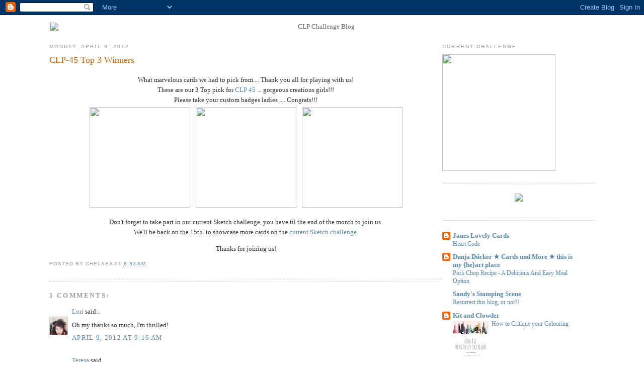

--- FILE ---
content_type: text/html; charset=UTF-8
request_url: https://clpchallenge.blogspot.com/2012/04/clp-45-top-3-winners.html?showComment=1334001199018
body_size: 16463
content:
<!DOCTYPE html>
<html dir='ltr' xmlns='http://www.w3.org/1999/xhtml' xmlns:b='http://www.google.com/2005/gml/b' xmlns:data='http://www.google.com/2005/gml/data' xmlns:expr='http://www.google.com/2005/gml/expr'>
<head>
<link href='https://www.blogger.com/static/v1/widgets/2944754296-widget_css_bundle.css' rel='stylesheet' type='text/css'/>
<meta content='text/html; charset=UTF-8' http-equiv='Content-Type'/>
<meta content='blogger' name='generator'/>
<link href='https://clpchallenge.blogspot.com/favicon.ico' rel='icon' type='image/x-icon'/>
<link href='http://clpchallenge.blogspot.com/2012/04/clp-45-top-3-winners.html' rel='canonical'/>
<link rel="alternate" type="application/atom+xml" title="CLP Challenge Blog - Atom" href="https://clpchallenge.blogspot.com/feeds/posts/default" />
<link rel="alternate" type="application/rss+xml" title="CLP Challenge Blog - RSS" href="https://clpchallenge.blogspot.com/feeds/posts/default?alt=rss" />
<link rel="service.post" type="application/atom+xml" title="CLP Challenge Blog - Atom" href="https://www.blogger.com/feeds/1491420938017680541/posts/default" />

<link rel="alternate" type="application/atom+xml" title="CLP Challenge Blog - Atom" href="https://clpchallenge.blogspot.com/feeds/1518028291284547278/comments/default" />
<!--Can't find substitution for tag [blog.ieCssRetrofitLinks]-->
<link href='https://blogger.googleusercontent.com/img/b/R29vZ2xl/AVvXsEgJRvYrJbbcACd0tp1j-IbQfStpHyQTk2yubAmT_0tTkXvFtsiHJPi_8mtcthnY-fp_LFmMd9xw-cZJxM9EkOmEeKNJfnOJHazSFwRUKU__FOyjz9_RlEzUmSewkxqSfEHtLP-6lluOVg8/s200/top3-12marb.jpg' rel='image_src'/>
<meta content='http://clpchallenge.blogspot.com/2012/04/clp-45-top-3-winners.html' property='og:url'/>
<meta content='CLP-45 Top 3 Winners' property='og:title'/>
<meta content='     What marvelous cards we had to pick from ... Thank you all for playing with us!     These are our 3 Top pick for CLP 45  ... gorgeous c...' property='og:description'/>
<meta content='https://blogger.googleusercontent.com/img/b/R29vZ2xl/AVvXsEgJRvYrJbbcACd0tp1j-IbQfStpHyQTk2yubAmT_0tTkXvFtsiHJPi_8mtcthnY-fp_LFmMd9xw-cZJxM9EkOmEeKNJfnOJHazSFwRUKU__FOyjz9_RlEzUmSewkxqSfEHtLP-6lluOVg8/w1200-h630-p-k-no-nu/top3-12marb.jpg' property='og:image'/>
<title>CLP Challenge Blog: CLP-45 Top 3 Winners</title>
<style id='page-skin-1' type='text/css'><!--
/*
-----------------------------------------------
Blogger Template Style
Name:     Minima Stretch
Date:     26 Feb 2004
----------------------------------------------- */
/* Variable definitions
====================
<Variable name="bgcolor" description="Page Background Color"
type="color" default="#fff">
<Variable name="textcolor" description="Text Color"
type="color" default="#333">
<Variable name="linkcolor" description="Link Color"
type="color" default="#58a">
<Variable name="pagetitlecolor" description="Blog Title Color"
type="color" default="#666">
<Variable name="descriptioncolor" description="Blog Description Color"
type="color" default="#999">
<Variable name="titlecolor" description="Post Title Color"
type="color" default="#c60">
<Variable name="bordercolor" description="Border Color"
type="color" default="#ccc">
<Variable name="sidebarcolor" description="Sidebar Title Color"
type="color" default="#999">
<Variable name="sidebartextcolor" description="Sidebar Text Color"
type="color" default="#666">
<Variable name="visitedlinkcolor" description="Visited Link Color"
type="color" default="#999">
<Variable name="bodyfont" description="Text Font"
type="font" default="normal normal 100% Georgia, Serif">
<Variable name="headerfont" description="Sidebar Title Font"
type="font"
default="normal normal 78% 'Trebuchet MS',Trebuchet,Arial,Verdana,Sans-serif">
<Variable name="pagetitlefont" description="Blog Title Font"
type="font"
default="normal normal 200% Georgia, Serif">
<Variable name="descriptionfont" description="Blog Description Font"
type="font"
default="normal normal 78% 'Trebuchet MS', Trebuchet, Arial, Verdana, Sans-serif">
<Variable name="postfooterfont" description="Post Footer Font"
type="font"
default="normal normal 78% 'Trebuchet MS', Trebuchet, Arial, Verdana, Sans-serif">
<Variable name="startSide" description="Start side in blog language"
type="automatic" default="left">
<Variable name="endSide" description="End side in blog language"
type="automatic" default="right">
*/
/* begin custom css */
.centerlist {width:50%; margin:0 auto; text-align:left}
.autosize {width: 100%; height: auto;}
.clpgallery {
list-style: none;
width: 850px;
margin: 0 auto;
padding: 0;
}
.clpgallery li {
margin-top: 40px;
float: left;
position: relative;
}
.clpgallery img {
padding: 10px;
border: solid 10px #F3E9DF;
}
.clpgallery .tag {
position: absolute;
top: -40px;
left: 215px;
border: none;
}
.clpgallery a {
text-decoration: none;
}
.dtframe {position:relative; width:580px; margin:0 auto; border:none;}
.dtframe .dtimage {position:absolute;left:35px;top:60px; border:none; width:500px; height:500px;}
.dtframe img {border:none;}
.gallery{
position: relative;
width:730px;
}
.gallery .previewarea{
width:400px;
height:400px;
position:absolute;
top:5px;
left:5px;
padding: 2px;
border: 2px solid black;
}
.gallery .previewareablank{
width:408px;
height:408px;
position:absolute;
top:5px;
left:5px;
border:none;
}
.gallery .desc{
width:100%;
position:absolute;
top:413px;
left:5px;
}
.thumbnail img{
float: right;
margin: 5px 5px 0px 0px;
padding: 2px;
border: 2px solid black;
width: 90px;
height: 90px;
}
.thumbnail .blk{
float:right;
width: 90px;
height: 90px;
position:absolute;
border:none;
}
.thumbnail:hover{
background-color: transparent;
}
.thumbnail:hover img{
border: 2px solid blue;
}
.thumbnail span{
width:408px;
height:430px;
position: absolute;
top:5px;
left:5px;
background-color: lightyellow;
visibility: hidden;
color: black;
text-decoration: none;
}
.thumbnail span img{
width: 400px;
height: 400px;
padding: 2px;
border: 2px solid blue;
margin: 0;
}
.thumbnail:hover span{
visibility: visible;
z-index: 50;
}
.gallery ul {
list-style:none;
}
.gallery li {
float:left;
display:inline;
position:relative;
padding:10px;
}
.gallery li img {
width:200px;
height:250px;
padding:2px;
border:5px ridge black;
}
.gallery .highlight {
display:none;
}
.gallery a:hover .highlight {
display:block;
position:absolute;
top:10px;
left:10px;
z-index:50;
}
.blank {
position:absolute;
top:0;
left:0;
width:100%;
border:none;
}
.thumbnail2 {
float:left;
text-align:center;
padding:10px;
}
.thumbnail2 img {
width:150px;
height:150px;
padding:2px;
border:1px solid;
}
div.image img {
padding:2px;
border:1px solid #cccccc;
}
.gallery3{margin: 0px auto;position: relative;width: 672px;height: 672px;border: none;}
.previewarea3{width:550px;height:550px;left: 8px;position:absolute;}
.previewareablank3{width:660px;height:660px;position:absolute;left: 8px;border: none;}
.thumbnail3 img{float: right;width: 100px;height: 100px;margin: 0px 0px 8px 8px;border: none;}
.thumbnail3 .blk{float:right;width: 100px;height: 100px;position: absolute;border: none;}
.thumbnail3 span{width:550px;height:550px;position: absolute;top: 0px;left: 12px;visibility: hidden;}
.thumbnail3 span img{width: 550px;height: 550px;margin: 0px;}
.thumbnail3:hover span{visibility: visible;z-index: 50;}
/* end custom css */
/* Use this with templates/template-twocol.html */
body {
background:#ffffff;
margin:0;
color:#333333;
font:x-small Georgia Serif;
font-size/* */:/**/small;
font-size: /**/small;
text-align: center;
}
a:link {
color:#5588aa;
text-decoration:none;
}
a:visited {
color:#999999;
text-decoration:none;
}
a:hover {
color:#cc6600;
text-decoration:underline;
}
a img {
border-width:0;
}
/* Header
-----------------------------------------------
*/
#header-wrapper {
margin:0 2% 10px;
/*  border:1px solid #cccccc; */
}
#header {
margin: 5px;
/*  border: 1px solid #cccccc; */
text-align: center;
color:#666666;
}
#header-inner {
background-position: center;
margin-left: auto;
margin-right: auto;
}
#header h1 {
margin:5px 5px 0;
padding:15px 20px .25em;
line-height:1.2em;
text-transform:uppercase;
letter-spacing:.2em;
font: normal normal 200% Georgia, Serif;
}
#header a {
color:#666666;
text-decoration:none;
}
#header a:hover {
color:#666666;
}
#header .description {
margin:0 5px 5px;
padding:0 20px 15px;
text-transform:uppercase;
letter-spacing:.2em;
line-height: 1.4em;
font: normal normal 78% 'Trebuchet MS', Trebuchet, Arial, Verdana, Sans-serif;
color: #999999;
}
#header img {
margin-left: auto;
margin-right: auto;
width: 90%;
height: auto;
}
/* Outer-Wrapper
----------------------------------------------- */
#outer-wrapper {
margin:0;
padding:10px;
text-align:left;
font: normal normal 100% Georgia, Serif;
}
#main-wrapper {
margin-left: 7%;
width: 62%;
float: left;
display: inline;       /* fix for doubling margin in IE */
word-wrap: break-word; /* fix for long text breaking sidebar float in IE */
overflow: hidden;      /* fix for long non-text content breaking IE sidebar float */
}
#sidebar-wrapper {
margin-right: 7%;
width: 24%;
float: right;
display: inline;       /* fix for doubling margin in IE */
word-wrap: break-word; /* fix for long text breaking sidebar float in IE */
overflow: hidden;      /* fix for long non-text content breaking IE sidebar float */
}
/* Headings
----------------------------------------------- */
h2 {
margin:1.5em 0 .75em;
font:normal normal 78% 'Trebuchet MS',Trebuchet,Arial,Verdana,Sans-serif;
line-height: 1.4em;
text-transform:uppercase;
letter-spacing:.2em;
color:#999999;
}
/* Posts
-----------------------------------------------
*/
h2.date-header {
margin:1.5em 0 .5em;
}
.post {
margin:.5em 0 1.5em;
border-bottom:1px dotted #cccccc;
padding-bottom:1.5em;
}
.post h3 {
margin:.25em 0 0;
padding:0 0 4px;
font-size:140%;
font-weight:normal;
line-height:1.4em;
color:#cc6600;
}
.post h3 a, .post h3 a:visited, .post h3 strong {
display:block;
text-decoration:none;
color:#cc6600;
font-weight:normal;
}
.post h3 strong, .post h3 a:hover {
color:#333333;
}
.post-body {
margin:0 0 .75em;
line-height:1.6em;
}
.post-body blockquote {
line-height:1.3em;
}
.post-footer {
margin: .75em 0;
color:#999999;
text-transform:uppercase;
letter-spacing:.1em;
font: normal normal 78% 'Trebuchet MS', Trebuchet, Arial, Verdana, Sans-serif;
line-height: 1.4em;
}
.comment-link {
margin-left:.6em;
}
.post img, table.tr-caption-container {
padding:4px;
/*  border:1px solid #cccccc; */
}
.tr-caption-container img {
border: none;
padding: 0;
}
.post blockquote {
margin:1em 20px;
}
.post blockquote p {
margin:.75em 0;
}
/* Comments
----------------------------------------------- */
#comments h4 {
margin:1em 0;
font-weight: bold;
line-height: 1.4em;
text-transform:uppercase;
letter-spacing:.2em;
color: #999999;
}
#comments-block {
margin:1em 0 1.5em;
line-height:1.6em;
}
#comments-block .comment-author {
margin:.5em 0;
}
#comments-block .comment-body {
margin:.25em 0 0;
}
#comments-block .comment-footer {
margin:-.25em 0 2em;
line-height: 1.4em;
text-transform:uppercase;
letter-spacing:.1em;
}
#comments-block .comment-body p {
margin:0 0 .75em;
}
.deleted-comment {
font-style:italic;
color:gray;
}
.feed-links {
clear: both;
line-height: 2.5em;
}
#blog-pager-newer-link {
float: left;
}
#blog-pager-older-link {
float: right;
}
#blog-pager {
text-align: center;
}
/* Sidebar Content
----------------------------------------------- */
.sidebar {
color: #666666;
line-height: 1.5em;
}
.sidebar ul {
list-style:none;
margin:0 0 0;
padding:0 0 0;
}
.sidebar li {
margin:0;
padding-top:0;
padding-right:0;
padding-bottom:.25em;
padding-left:15px;
text-indent:-15px;
line-height:1.5em;
}
.sidebar .widget, .main .widget {
border-bottom:1px dotted #cccccc;
margin:0 0 1.5em;
padding:0 0 1.5em;
}
.main .Blog {
border-bottom-width: 0;
}
/* Profile
----------------------------------------------- */
.profile-img {
float: left;
margin-top: 0;
margin-right: 5px;
margin-bottom: 5px;
margin-left: 0;
padding: 4px;
border: 1px solid #cccccc;
}
.profile-data {
margin:0;
text-transform:uppercase;
letter-spacing:.1em;
font: normal normal 78% 'Trebuchet MS', Trebuchet, Arial, Verdana, Sans-serif;
color: #999999;
font-weight: bold;
line-height: 1.6em;
}
.profile-datablock {
margin:.5em 0 .5em;
}
.profile-textblock {
margin: 0.5em 0;
line-height: 1.6em;
}
.profile-link {
font: normal normal 78% 'Trebuchet MS', Trebuchet, Arial, Verdana, Sans-serif;
text-transform: uppercase;
letter-spacing: .1em;
}
/* Footer
----------------------------------------------- */
#footer {
width:660px;
clear:both;
margin:0 auto;
padding-top:15px;
line-height: 1.6em;
text-transform:uppercase;
letter-spacing:.1em;
text-align: center;
}

--></style>
<link href='http://gurleegirl.com/images/CLP/favicon.ico' rel='shortcut icon'/>
<link href="//gurleegirl.com/images/CLP/favicon.ico" rel="icon">
<script src="//gurleegirl.com/js/jquery-1.4.2.min.js" type="text/javascript"></script>
<script type='text/javascript'>
    $(document).ready(function() {

      $("img[src*=comcast]").each(function() {
        oldsrc = $(this).attr("src");
        oldstr = "home.comcast.net/~crafty.pieces";
        newstr = "gurleegirl.com/images";
        newsrc = oldsrc.replace(oldstr, newstr);
        $(this).attr("src", newsrc);
        });

      $("ul:not([class])").addClass("centerlist");

      });
  </script>
<link href='https://www.blogger.com/dyn-css/authorization.css?targetBlogID=1491420938017680541&amp;zx=a44c8ecd-db79-4726-950e-d25c24f6a3c9' media='none' onload='if(media!=&#39;all&#39;)media=&#39;all&#39;' rel='stylesheet'/><noscript><link href='https://www.blogger.com/dyn-css/authorization.css?targetBlogID=1491420938017680541&amp;zx=a44c8ecd-db79-4726-950e-d25c24f6a3c9' rel='stylesheet'/></noscript>
<meta name='google-adsense-platform-account' content='ca-host-pub-1556223355139109'/>
<meta name='google-adsense-platform-domain' content='blogspot.com'/>

</head>
<body>
<div class='navbar section' id='navbar'><div class='widget Navbar' data-version='1' id='Navbar1'><script type="text/javascript">
    function setAttributeOnload(object, attribute, val) {
      if(window.addEventListener) {
        window.addEventListener('load',
          function(){ object[attribute] = val; }, false);
      } else {
        window.attachEvent('onload', function(){ object[attribute] = val; });
      }
    }
  </script>
<div id="navbar-iframe-container"></div>
<script type="text/javascript" src="https://apis.google.com/js/platform.js"></script>
<script type="text/javascript">
      gapi.load("gapi.iframes:gapi.iframes.style.bubble", function() {
        if (gapi.iframes && gapi.iframes.getContext) {
          gapi.iframes.getContext().openChild({
              url: 'https://www.blogger.com/navbar/1491420938017680541?po\x3d1518028291284547278\x26origin\x3dhttps://clpchallenge.blogspot.com',
              where: document.getElementById("navbar-iframe-container"),
              id: "navbar-iframe"
          });
        }
      });
    </script><script type="text/javascript">
(function() {
var script = document.createElement('script');
script.type = 'text/javascript';
script.src = '//pagead2.googlesyndication.com/pagead/js/google_top_exp.js';
var head = document.getElementsByTagName('head')[0];
if (head) {
head.appendChild(script);
}})();
</script>
</div></div>
<img alt="" src="https://lh3.googleusercontent.com/blogger_img_proxy/AEn0k_sanV9WXaEuNgGGYr124n3vHyq3lZyOgHueqYl7SQ_XdmNzXmQj84wSdY5G6xS7Z-zFuFx74AbbF35nv2NcueyRSaugWzugbORlwg=s0-d" style="width: 100%; height: 100%; position: fixed; top: 0; left: 0; z-index: -50;">
<img alt="" src="https://lh3.googleusercontent.com/blogger_img_proxy/AEn0k_u1qKGnNl9oswYXnDoJTQ48DQdWOZy5XCpmYxhwQ8ulK1DIYkoqoX0X7Gd0one7YxEXIHC91Q4g-j2nOmtxQhITY5u5Xu13QCdfQw=s0-d" style="width: 100%; position: absolute; left: 0; top: 0; z-index: -1;">
<div id='outer-wrapper'><div id='wrap2'>
<!-- skip links for text browsers -->
<span id='skiplinks' style='display:none;'>
<a href='#main'>skip to main </a> |
      <a href='#sidebar'>skip to sidebar</a>
</span>
<div id='header-wrapper'>
<div class='header section' id='header'><div class='widget Header' data-version='1' id='Header1'>
<div id='header-inner'>
<a href='https://clpchallenge.blogspot.com/' style='display: block'>
<img alt="CLP Challenge Blog" height="492px; " id="Header1_headerimg" src="https://lh3.googleusercontent.com/blogger_img_proxy/AEn0k_tWrV-wGhkdtA5-tlTbkWn4_RUp5fLL4B9RwudF789iM_y8TB-d0SFWACywyGTn4eUClcsffCwcjgKoFx4hpq07hgbzztBySP1hULQ=s0-d" style="display: block" width="1497px; ">
</a>
</div>
</div></div>
</div>
<div id='content-wrapper'>
<div id='crosscol-wrapper' style='text-align:center'>
<div class='crosscol no-items section' id='crosscol'></div>
</div>
<div id='main-wrapper'>
<div class='main section' id='main'><div class='widget Blog' data-version='1' id='Blog1'>
<div class='blog-posts hfeed'>

          <div class="date-outer">
        
<h2 class='date-header'><span>Monday, April 9, 2012</span></h2>

          <div class="date-posts">
        
<div class='post-outer'>
<div class='post hentry uncustomized-post-template' itemprop='blogPost' itemscope='itemscope' itemtype='http://schema.org/BlogPosting'>
<meta content='https://blogger.googleusercontent.com/img/b/R29vZ2xl/AVvXsEgJRvYrJbbcACd0tp1j-IbQfStpHyQTk2yubAmT_0tTkXvFtsiHJPi_8mtcthnY-fp_LFmMd9xw-cZJxM9EkOmEeKNJfnOJHazSFwRUKU__FOyjz9_RlEzUmSewkxqSfEHtLP-6lluOVg8/s200/top3-12marb.jpg' itemprop='image_url'/>
<meta content='1491420938017680541' itemprop='blogId'/>
<meta content='1518028291284547278' itemprop='postId'/>
<a name='1518028291284547278'></a>
<h3 class='post-title entry-title' itemprop='name'>
CLP-45 Top 3 Winners
</h3>
<div class='post-header'>
<div class='post-header-line-1'></div>
</div>
<div class='post-body entry-content' id='post-body-1518028291284547278' itemprop='description articleBody'>
<a href="https://blogger.googleusercontent.com/img/b/R29vZ2xl/AVvXsEgJRvYrJbbcACd0tp1j-IbQfStpHyQTk2yubAmT_0tTkXvFtsiHJPi_8mtcthnY-fp_LFmMd9xw-cZJxM9EkOmEeKNJfnOJHazSFwRUKU__FOyjz9_RlEzUmSewkxqSfEHtLP-6lluOVg8/s1600/top3-12marb.jpg"><img alt="" border="0" id="BLOGGER_PHOTO_ID_5729378219756921746" src="https://blogger.googleusercontent.com/img/b/R29vZ2xl/AVvXsEgJRvYrJbbcACd0tp1j-IbQfStpHyQTk2yubAmT_0tTkXvFtsiHJPi_8mtcthnY-fp_LFmMd9xw-cZJxM9EkOmEeKNJfnOJHazSFwRUKU__FOyjz9_RlEzUmSewkxqSfEHtLP-6lluOVg8/s200/top3-12marb.jpg" style="display:none; margin:0px auto 10px; text-align:center;cursor:pointer; cursor:hand;width: 200px; height: 200px;" /></a>
<div align="center"> 
 <p> What marvelous cards we had to pick from ... Thank you all for playing with us!<br />
   These are our 3 Top pick for <a href="http://clpchallenge.blogspot.com/2012/03/clp-45-sketch-challenge.html">CLP 45</a> ... gorgeous creations girls!!!<br />
   Please take your custom badges ladies .... Congrats!!!
   <br />
    <a href="http://justsoducky.blogspot.ca/2012/03/easter-tilda.html" target="_blank"><img height="200" src="https://lh3.googleusercontent.com/blogger_img_proxy/AEn0k_tlg1mLrRNcrPVcCyo7k4H9VYf9TNMMZBTzp4-HuFcVYsXFkw9IpcT9booab7xAqBvpPTxvoYUq9RSqiX8Q8r4cKoXucYoEiLr9SvlyaJjef82uWzz0sC1qhaI=s0-d" width="200"></a>
    
    <a href="http://www.bettandshobbykrok.blogspot.com/2012/03/dt-stamptacular-sunday-challenge-3-bs.html" target="_blank"><img height="200" src="https://lh3.googleusercontent.com/blogger_img_proxy/AEn0k_tbt_dxvf45Ra1_nYVBk58D1q19IfeujYXEnuzIkGUkMlqDgDq0l5kUCvCG2I6zq5UPSpHN6un1EkRYEd2SjQ04Rcc2aDsI9WFgY5G7ygs1UQZgxQ5I3-231OM=s0-d" width="200"></a>

    <a href="http://craftingalldayscards.blogspot.co.uk/2012/03/and-another-challenge-card.html" target="_blank"><img height="200" src="https://lh3.googleusercontent.com/blogger_img_proxy/AEn0k_v8yVg9rpf8jBOqi1D2_TTjWG-p9yn4s-1wPm6YdnTbzUFudUlApVYUC997h_HnN1qOylrX7FWiHGYpfF8P7i2lUlik48dHEFhxXDaJymVTh2Rkr9daQRJE1oU=s0-d" width="200"> </a><br />
  </p>
  <p>    Don't forget to take part in our current Sketch challenge, you have til the end of the month to join us.<br />
    We'll be back on the 15th. to showcase more cards on the <a href="http://clpchallenge.blogspot.com/2012/04/clp-46-sponsored-by-cards-and-more.html">current Sketch challenge</a>. <br />
  </p>
  <p> Thanks for joining us!</p></div>
<div style='clear: both;'></div>
</div>
<div class='post-footer'>
<div class='post-footer-line post-footer-line-1'>
<span class='post-author vcard'>
Posted by
<span class='fn' itemprop='author' itemscope='itemscope' itemtype='http://schema.org/Person'>
<span itemprop='name'>Chelsea</span>
</span>
</span>
<span class='post-timestamp'>
at
<meta content='http://clpchallenge.blogspot.com/2012/04/clp-45-top-3-winners.html' itemprop='url'/>
<a class='timestamp-link' href='https://clpchallenge.blogspot.com/2012/04/clp-45-top-3-winners.html' rel='bookmark' title='permanent link'><abbr class='published' itemprop='datePublished' title='2012-04-09T08:33:00-04:00'>8:33&#8239;AM</abbr></a>
</span>
<span class='post-comment-link'>
</span>
<span class='post-icons'>
<span class='item-control blog-admin pid-1634744902'>
<a href='https://www.blogger.com/post-edit.g?blogID=1491420938017680541&postID=1518028291284547278&from=pencil' title='Edit Post'>
<img alt='' class='icon-action' height='18' src='https://resources.blogblog.com/img/icon18_edit_allbkg.gif' width='18'/>
</a>
</span>
</span>
<div class='post-share-buttons goog-inline-block'>
</div>
</div>
<div class='post-footer-line post-footer-line-2'>
<span class='post-labels'>
</span>
</div>
<div class='post-footer-line post-footer-line-3'>
<span class='post-location'>
</span>
</div>
</div>
</div>
<div class='comments' id='comments'>
<a name='comments'></a>
<h4>5 comments:</h4>
<div id='Blog1_comments-block-wrapper'>
<dl class='avatar-comment-indent' id='comments-block'>
<dt class='comment-author ' id='c7817604459606883124'>
<a name='c7817604459606883124'></a>
<div class="avatar-image-container vcard"><span dir="ltr"><a href="https://www.blogger.com/profile/16642553533064210418" target="" rel="nofollow" onclick="" class="avatar-hovercard" id="av-7817604459606883124-16642553533064210418"><img src="https://resources.blogblog.com/img/blank.gif" width="35" height="35" class="delayLoad" style="display: none;" longdesc="//blogger.googleusercontent.com/img/b/R29vZ2xl/AVvXsEj4lBx4cgOGwIbiwNe2WTWzOvKJ-VS2q2QYaZ3OKX8ifGTnw5gVJ2BhFHTKwXJe4ncdNQk8Gpzz3YNFC-AM5VeqoJBI7bEHLx4LqwEeKFDyg4mQ7N2XXSfgZTewVUw6OIo/s45-c/DSC_2572-2.jpg" alt="" title="Lori">

<noscript><img src="//blogger.googleusercontent.com/img/b/R29vZ2xl/AVvXsEj4lBx4cgOGwIbiwNe2WTWzOvKJ-VS2q2QYaZ3OKX8ifGTnw5gVJ2BhFHTKwXJe4ncdNQk8Gpzz3YNFC-AM5VeqoJBI7bEHLx4LqwEeKFDyg4mQ7N2XXSfgZTewVUw6OIo/s45-c/DSC_2572-2.jpg" width="35" height="35" class="photo" alt=""></noscript></a></span></div>
<a href='https://www.blogger.com/profile/16642553533064210418' rel='nofollow'>Lori</a>
said...
</dt>
<dd class='comment-body' id='Blog1_cmt-7817604459606883124'>
<p>
Oh my thanks so much, I&#39;m thrilled!
</p>
</dd>
<dd class='comment-footer'>
<span class='comment-timestamp'>
<a href='https://clpchallenge.blogspot.com/2012/04/clp-45-top-3-winners.html?showComment=1333977383112#c7817604459606883124' title='comment permalink'>
April 9, 2012 at 9:16&#8239;AM
</a>
<span class='item-control blog-admin pid-1077211564'>
<a class='comment-delete' href='https://www.blogger.com/comment/delete/1491420938017680541/7817604459606883124' title='Delete Comment'>
<img src='https://resources.blogblog.com/img/icon_delete13.gif'/>
</a>
</span>
</span>
</dd>
<dt class='comment-author ' id='c8528147535334553130'>
<a name='c8528147535334553130'></a>
<div class="avatar-image-container vcard"><span dir="ltr"><a href="https://www.blogger.com/profile/02449214427163857776" target="" rel="nofollow" onclick="" class="avatar-hovercard" id="av-8528147535334553130-02449214427163857776"><img src="https://resources.blogblog.com/img/blank.gif" width="35" height="35" class="delayLoad" style="display: none;" longdesc="//blogger.googleusercontent.com/img/b/R29vZ2xl/AVvXsEi8FLjkyit7v8iDVkpXkMMGuhWCeZOZxyz-Cv8s_vtwnotBEr6tkfcZfU16UgquVdYeSHBMTyQYwb66CXGfuqAHUyQ7vzBy2eudtXP5N3MRzGbeQZG4vKvzJYZyl9JEMA/s45-c/IMG_0531+%28640x540%29.jpg" alt="" title="Teresa">

<noscript><img src="//blogger.googleusercontent.com/img/b/R29vZ2xl/AVvXsEi8FLjkyit7v8iDVkpXkMMGuhWCeZOZxyz-Cv8s_vtwnotBEr6tkfcZfU16UgquVdYeSHBMTyQYwb66CXGfuqAHUyQ7vzBy2eudtXP5N3MRzGbeQZG4vKvzJYZyl9JEMA/s45-c/IMG_0531+%28640x540%29.jpg" width="35" height="35" class="photo" alt=""></noscript></a></span></div>
<a href='https://www.blogger.com/profile/02449214427163857776' rel='nofollow'>Teresa</a>
said...
</dt>
<dd class='comment-body' id='Blog1_cmt-8528147535334553130'>
<p>
Oh wow! Thank you so much, I&#39;m proud to be in the top 3 on CLP WooHoo! <br />Teresa xx
</p>
</dd>
<dd class='comment-footer'>
<span class='comment-timestamp'>
<a href='https://clpchallenge.blogspot.com/2012/04/clp-45-top-3-winners.html?showComment=1333979561407#c8528147535334553130' title='comment permalink'>
April 9, 2012 at 9:52&#8239;AM
</a>
<span class='item-control blog-admin pid-1964091599'>
<a class='comment-delete' href='https://www.blogger.com/comment/delete/1491420938017680541/8528147535334553130' title='Delete Comment'>
<img src='https://resources.blogblog.com/img/icon_delete13.gif'/>
</a>
</span>
</span>
</dd>
<dt class='comment-author ' id='c8351826691452245211'>
<a name='c8351826691452245211'></a>
<div class="avatar-image-container vcard"><span dir="ltr"><a href="https://www.blogger.com/profile/09489981161961618072" target="" rel="nofollow" onclick="" class="avatar-hovercard" id="av-8351826691452245211-09489981161961618072"><img src="https://resources.blogblog.com/img/blank.gif" width="35" height="35" class="delayLoad" style="display: none;" longdesc="//blogger.googleusercontent.com/img/b/R29vZ2xl/AVvXsEjJk0f-2vsjWp-jlSGs3pTgVfUkpPhaUFMh7XlrjxcwSZ6e4ORNJtfSEk11w-qY_jZNr0DUUYIr9ZNhtKfWei7JAO0DJ4OVvs7_vFzYYzTS0Z82RODNyK9RtbatEh20lg/s45-c/CHIBI+COR.jpg" alt="" title="Cor*">

<noscript><img src="//blogger.googleusercontent.com/img/b/R29vZ2xl/AVvXsEjJk0f-2vsjWp-jlSGs3pTgVfUkpPhaUFMh7XlrjxcwSZ6e4ORNJtfSEk11w-qY_jZNr0DUUYIr9ZNhtKfWei7JAO0DJ4OVvs7_vFzYYzTS0Z82RODNyK9RtbatEh20lg/s45-c/CHIBI+COR.jpg" width="35" height="35" class="photo" alt=""></noscript></a></span></div>
<a href='https://www.blogger.com/profile/09489981161961618072' rel='nofollow'>Cor*</a>
said...
</dt>
<dd class='comment-body' id='Blog1_cmt-8351826691452245211'>
<p>
Wonderful choices! My goodness the DT has a hard decision when it comes to these things! Congrats ladies!
</p>
</dd>
<dd class='comment-footer'>
<span class='comment-timestamp'>
<a href='https://clpchallenge.blogspot.com/2012/04/clp-45-top-3-winners.html?showComment=1333989276545#c8351826691452245211' title='comment permalink'>
April 9, 2012 at 12:34&#8239;PM
</a>
<span class='item-control blog-admin pid-1922437501'>
<a class='comment-delete' href='https://www.blogger.com/comment/delete/1491420938017680541/8351826691452245211' title='Delete Comment'>
<img src='https://resources.blogblog.com/img/icon_delete13.gif'/>
</a>
</span>
</span>
</dd>
<dt class='comment-author ' id='c3676043271735003149'>
<a name='c3676043271735003149'></a>
<div class="avatar-image-container vcard"><span dir="ltr"><a href="https://www.blogger.com/profile/15356386125027814041" target="" rel="nofollow" onclick="" class="avatar-hovercard" id="av-3676043271735003149-15356386125027814041"><img src="https://resources.blogblog.com/img/blank.gif" width="35" height="35" class="delayLoad" style="display: none;" longdesc="//blogger.googleusercontent.com/img/b/R29vZ2xl/AVvXsEi0hXXFk2OFtt-C4rNwRSNOnCHfcptlqSzGsSx3Ehh5ZlIHChMYIFGP-k8XxJ5Oz-JNsspTgyc9cELTfp5IJWUWNS_DOv0SAcM0Z_sEfRY1L9nMFFYn8xxLT81u7CT9D4Y/s45-c/meg.jpg" alt="" title="Bettina L.">

<noscript><img src="//blogger.googleusercontent.com/img/b/R29vZ2xl/AVvXsEi0hXXFk2OFtt-C4rNwRSNOnCHfcptlqSzGsSx3Ehh5ZlIHChMYIFGP-k8XxJ5Oz-JNsspTgyc9cELTfp5IJWUWNS_DOv0SAcM0Z_sEfRY1L9nMFFYn8xxLT81u7CT9D4Y/s45-c/meg.jpg" width="35" height="35" class="photo" alt=""></noscript></a></span></div>
<a href='https://www.blogger.com/profile/15356386125027814041' rel='nofollow'>Bettina L.</a>
said...
</dt>
<dd class='comment-body' id='Blog1_cmt-3676043271735003149'>
<p>
Oh wow!! Am I in the top 3??? Oh gosh I am thrilled about this:))) Congrats to the other two ladies as well;)
</p>
</dd>
<dd class='comment-footer'>
<span class='comment-timestamp'>
<a href='https://clpchallenge.blogspot.com/2012/04/clp-45-top-3-winners.html?showComment=1334001199018#c3676043271735003149' title='comment permalink'>
April 9, 2012 at 3:53&#8239;PM
</a>
<span class='item-control blog-admin pid-1467028321'>
<a class='comment-delete' href='https://www.blogger.com/comment/delete/1491420938017680541/3676043271735003149' title='Delete Comment'>
<img src='https://resources.blogblog.com/img/icon_delete13.gif'/>
</a>
</span>
</span>
</dd>
<dt class='comment-author ' id='c6520922395522372293'>
<a name='c6520922395522372293'></a>
<div class="avatar-image-container avatar-stock"><span dir="ltr"><img src="//resources.blogblog.com/img/blank.gif" width="35" height="35" alt="" title="Anonymous">

</span></div>
Anonymous
said...
</dt>
<dd class='comment-body' id='Blog1_cmt-6520922395522372293'>
<p>
AWESOME cards WELL deserved!! xx
</p>
</dd>
<dd class='comment-footer'>
<span class='comment-timestamp'>
<a href='https://clpchallenge.blogspot.com/2012/04/clp-45-top-3-winners.html?showComment=1334180882583#c6520922395522372293' title='comment permalink'>
April 11, 2012 at 5:48&#8239;PM
</a>
<span class='item-control blog-admin pid-1572076959'>
<a class='comment-delete' href='https://www.blogger.com/comment/delete/1491420938017680541/6520922395522372293' title='Delete Comment'>
<img src='https://resources.blogblog.com/img/icon_delete13.gif'/>
</a>
</span>
</span>
</dd>
</dl>
</div>
<p class='comment-footer'>
<a href='https://www.blogger.com/comment/fullpage/post/1491420938017680541/1518028291284547278' onclick='javascript:window.open(this.href, "bloggerPopup", "toolbar=0,location=0,statusbar=1,menubar=0,scrollbars=yes,width=640,height=500"); return false;'>Post a Comment</a>
</p>
</div>
</div>

        </div></div>
      
</div>
<div class='blog-pager' id='blog-pager'>
<span id='blog-pager-newer-link'>
<a class='blog-pager-newer-link' href='https://clpchallenge.blogspot.com/2012/04/clp-46-midway-reminder.html' id='Blog1_blog-pager-newer-link' title='Newer Post'>Newer Post</a>
</span>
<span id='blog-pager-older-link'>
<a class='blog-pager-older-link' href='https://clpchallenge.blogspot.com/2012/04/clp-46-sponsored-by-cards-and-more.html' id='Blog1_blog-pager-older-link' title='Older Post'>Older Post</a>
</span>
<a class='home-link' href='https://clpchallenge.blogspot.com/'>Home</a>
</div>
<div class='clear'></div>
<div class='post-feeds'>
<div class='feed-links'>
Subscribe to:
<a class='feed-link' href='https://clpchallenge.blogspot.com/feeds/1518028291284547278/comments/default' target='_blank' type='application/atom+xml'>Post Comments (Atom)</a>
</div>
</div>
</div></div>
</div>
<div id='sidebar-wrapper'>
<div class='sidebar section' id='sidebar'><div class='widget HTML' data-version='1' id='HTML5'>
<h2 class='title'>Current Challenge</h2>
<div class='widget-content'>
<a href="http://clpchallenge.blogspot.com/2013/11/clp-64-our-last-sketch-challenge.html"><img height="232" src="https://lh3.googleusercontent.com/blogger_img_proxy/AEn0k_ssi3fKtgP9Y7GW2unbVFR4n2gK_IgqQdjSJ-f5BZSFD_dEPu2_U-qn1RW2Prx54y73oKhWK58Hx-vjr3n4jWdk1brgRc0mmBT-xGbBbaX8aaZ7ty2g=s0-d" width="225"></a>
</div>
<div class='clear'></div>
</div><div class='widget HTML' data-version='1' id='HTML2'>
<div class='widget-content'>
<p align="center"><a href="http://clpchallenge.blogspot.com/" target="_blank"><img src="https://lh3.googleusercontent.com/blogger_img_proxy/AEn0k_uyGEot1knNoGb8rb5dUo9hvxCEynabq0V2W9vM40oLvyf_HVVdxxDLCRoaJ134gdHMp1dXw8nrn-R-96v1T5iTdSnMQPJ1E8WXWxue7TDsVYX9oAPi-1sSUqQJ=s0-d" class="autosize" height="150" width="245"></a></p>
</div>
<div class='clear'></div>
</div><div class='widget BlogList' data-version='1' id='BlogList1'>
<div class='widget-content'>
<div class='blog-list-container' id='BlogList1_container'>
<ul id='BlogList1_blogs'>
<li style='display: block;'>
<div class='blog-icon'>
<img data-lateloadsrc='https://lh3.googleusercontent.com/blogger_img_proxy/AEn0k_shrj5rw5A4u_KUGOOnSCGP6twmB9N1lvmoHAifpqFV7aby06J4OwtYaCjeBz1hT9vd8lTrs0qja-WIn5rflXmCuduYLPLO3biOcIDDYtDRy6z9fQ=s16-w16-h16' height='16' width='16'/>
</div>
<div class='blog-content'>
<div class='blog-title'>
<a href='http://janeslovelycards.blogspot.com/' target='_blank'>
Janes Lovely Cards</a>
</div>
<div class='item-content'>
<span class='item-title'>
<a href='http://janeslovelycards.blogspot.com/2025/08/heart-code.html' target='_blank'>
Heart Code
</a>
</span>
</div>
</div>
<div style='clear: both;'></div>
</li>
<li style='display: block;'>
<div class='blog-icon'>
<img data-lateloadsrc='https://lh3.googleusercontent.com/blogger_img_proxy/AEn0k_tLNcQaWxEWEQraqedZNtnutLGvUpy2tUDtb1-K9JMFNdlYVPqRB6SlJKucuSe1gu2W6xMFomNLm0_OEh90lHkuNGdrPCxmufqzY03GWxKWYrc=s16-w16-h16' height='16' width='16'/>
</div>
<div class='blog-content'>
<div class='blog-title'>
<a href='https://cards-and-more.blogspot.com/' target='_blank'>
Dunja Dücker &#9733; Cards und More &#9733;  this is my {he}art place</a>
</div>
<div class='item-content'>
<span class='item-title'>
<a href='https://cards-and-more.blogspot.com/2025/01/pork-chop-recipe-delicious-and-easy.html' target='_blank'>
Pork Chop Recipe - A Delicious And Easy Meal Option
</a>
</span>
</div>
</div>
<div style='clear: both;'></div>
</li>
<li style='display: block;'>
<div class='blog-icon'>
<img data-lateloadsrc='https://lh3.googleusercontent.com/blogger_img_proxy/AEn0k_tdfhM9QGN3yw33g_N3Sp8lgviVTKqlstPg7bOfXMY6rvQ_bAq167h0T6MiWl04kzFzEYn6vFK3i1Ps3wFo762t8c6yejR1Kayh=s16-w16-h16' height='16' width='16'/>
</div>
<div class='blog-content'>
<div class='blog-title'>
<a href='http://www.sandyandandy.com' target='_blank'>
Sandy's Stamping Scene</a>
</div>
<div class='item-content'>
<span class='item-title'>
<a href='http://www.sandyandandy.com/2020/12/resurrect-this-blog-or-not?utm_source=rss&utm_medium=rss&utm_campaign=resurrect-this-blog-or-not' target='_blank'>
Resurrect this blog, or not?!
</a>
</span>
</div>
</div>
<div style='clear: both;'></div>
</li>
<li style='display: block;'>
<div class='blog-icon'>
<img data-lateloadsrc='https://lh3.googleusercontent.com/blogger_img_proxy/AEn0k_vVM8lkAPekr0cZZz72PjgeSGx4dAV_bW9HJzUMsSzRu6LsTRpHxU38NQdlIPVdYBYyFHBuDsCDHGmPnvnzIIrUACMOGGdKHW9UUrfwaweBmIM=s16-w16-h16' height='16' width='16'/>
</div>
<div class='blog-content'>
<div class='blog-title'>
<a href='https://kitandclowder.blogspot.com/' target='_blank'>
Kit and Clowder</a>
</div>
<div class='item-content'>
<div class='item-thumbnail'>
<a href='https://kitandclowder.blogspot.com/' target='_blank'>
<img alt='' border='0' height='72' src='https://blogger.googleusercontent.com/img/b/R29vZ2xl/AVvXsEiu-7uBOh5RRscWXlh7gqyv-4dOk4tqcJwt3zpy1zA_obaZ9EEVDiH4vhoeVFsiDEu7bcuuntLUI_v1KP_0MUWinpxETyWqpy089pdukQP5enEtknrOaB-_AEy6NLYqGgdLl3lsEnXKOgc/s72-c/healthy+critique.jpg' width='72'/>
</a>
</div>
<span class='item-title'>
<a href='https://kitandclowder.blogspot.com/2020/02/how-to-critique-your-colouring.html' target='_blank'>
How to Critique your Colouring
</a>
</span>
</div>
</div>
<div style='clear: both;'></div>
</li>
<li style='display: block;'>
<div class='blog-icon'>
<img data-lateloadsrc='https://lh3.googleusercontent.com/blogger_img_proxy/AEn0k_t-0V7OJY1A5j5EVEweY0cRezzegGNAte7khtAhVkDUDr8hRS9KIbzv5BORHqYieLmJYGvfjs1FwmhBdZPvznqe_VFOQyw7AR87HcX_8ZvyrA=s16-w16-h16' height='16' width='16'/>
</div>
<div class='blog-content'>
<div class='blog-title'>
<a href='https://stampinpiper.blogspot.com/' target='_blank'>
Stampin'Piper</a>
</div>
<div class='item-content'>
<div class='item-thumbnail'>
<a href='https://stampinpiper.blogspot.com/' target='_blank'>
<img alt='' border='0' height='72' src='https://blogger.googleusercontent.com/img/b/R29vZ2xl/AVvXsEiw7TzrSvOXmBVgP9hX_prNS-8lXp8l61r6JaPSVQ4vaeMDMM7g-pUxF1b4yAUI5fqDv9jtxQ1wwtWaWWfQSxNjdKs4kK3JE0mjsi6VF6ksZWcK1oXhYLm9biWcYkOo0WLSewdFo4TNoZA/s72-c/IMG_4343.jpg' width='72'/>
</a>
</div>
<span class='item-title'>
<a href='https://stampinpiper.blogspot.com/2020/02/sweet-wishes-flap-fold-karte.html' target='_blank'>
Sweet Wishes - Flap Fold Karte
</a>
</span>
</div>
</div>
<div style='clear: both;'></div>
</li>
<li style='display: block;'>
<div class='blog-icon'>
<img data-lateloadsrc='https://lh3.googleusercontent.com/blogger_img_proxy/AEn0k_sRwSY1hJQ7bmzf8P4loQaCSgKvnX-rwGtwXSPYzitm2WHmo8KI3ZHMYLSZ-Kc_bwUcaU3lacGS4YJ6j0DAt9mBBcvYLE7IG_autQ43IviGaL67884=s16-w16-h16' height='16' width='16'/>
</div>
<div class='blog-content'>
<div class='blog-title'>
<a href='http://debbie-thedolphins.blogspot.com/' target='_blank'>
Debbie Dolphin</a>
</div>
<div class='item-content'>
<div class='item-thumbnail'>
<a href='http://debbie-thedolphins.blogspot.com/' target='_blank'>
<img alt='' border='0' height='72' src='https://blogger.googleusercontent.com/img/b/R29vZ2xl/AVvXsEgehDfKtCQ8MCfDRdR9Ihm45PNPZWBY-q4RzgkMK-B5xigH4U7g3oqFCRuDa-PAouSydSyNzT23QxwZDyuasG4QE35qIiZIYyEBGrm2TY5zncRwAuh0zdVqJTm0lDw6xMySgDu_hOOIt0oe/s72-c/IMG_3359.JPG' width='72'/>
</a>
</div>
<span class='item-title'>
<a href='http://debbie-thedolphins.blogspot.com/2020/02/month-of-lurve.html' target='_blank'>
&#9829; The Month Of Lurve &#9829;
</a>
</span>
</div>
</div>
<div style='clear: both;'></div>
</li>
<li style='display: block;'>
<div class='blog-icon'>
<img data-lateloadsrc='https://lh3.googleusercontent.com/blogger_img_proxy/AEn0k_vVV-YxiolbXVdz_CN12GhI2vZigOm42dHjWDBerQeaRWwfjS4hUPyzbcQZPdHICtYIM0M5ghrVlc71drZ4sXgZAYu_nvg2o9oulTnCKLE=s16-w16-h16' height='16' width='16'/>
</div>
<div class='blog-content'>
<div class='blog-title'>
<a href='http://fran-z-blog.blogspot.com/' target='_blank'>
Franz-Blog</a>
</div>
<div class='item-content'>
<div class='item-thumbnail'>
<a href='http://fran-z-blog.blogspot.com/' target='_blank'>
<img alt='' border='0' height='72' src='https://blogger.googleusercontent.com/img/b/R29vZ2xl/AVvXsEiPc9wGPDMM3bLwG11ImtmuyBwmi68Wlcvla56xyuiQn0RW7xOVCRoIfQ4MsQm3ZjuTa6TKhjQG-4vHVlOd3ffsFT8YHtwho-0Vu6a7nMZNbiyiJ-vC4FUIMARu1qWdDIzZCrWmJ63zq_wa/s72-c/1.png' width='72'/>
</a>
</div>
<span class='item-title'>
<a href='http://fran-z-blog.blogspot.com/2020/02/quello-giusto.html' target='_blank'>
Quello giusto....&#9829;
</a>
</span>
</div>
</div>
<div style='clear: both;'></div>
</li>
<li style='display: block;'>
<div class='blog-icon'>
<img data-lateloadsrc='https://lh3.googleusercontent.com/blogger_img_proxy/AEn0k_suu7a5529LdHDZasHQCBe_Kp86dyjdg_2mTC75fYIjt0ULXpzWDwsW33dg-6SFK7fVtM0-VBXFXqABPkF1snbCRCCfh-Rub6R-5GdxtpDIGlc=s16-w16-h16' height='16' width='16'/>
</div>
<div class='blog-content'>
<div class='blog-title'>
<a href='https://attic-crafter.blogspot.com/' target='_blank'>
Cards By Becky</a>
</div>
<div class='item-content'>
<div class='item-thumbnail'>
<a href='https://attic-crafter.blogspot.com/' target='_blank'>
<img alt='' border='0' height='72' src='https://blogger.googleusercontent.com/img/b/R29vZ2xl/AVvXsEieYbh-joabZdSclza5LJAwL_1_XWF_ggF3UfA5xZPy4xVXa8HTEi7FLu_Rwpjeb7rD1WR2cBmqeKzv_kKr5LvCJJjTFU1t9PG7H1Ewt8S-Z6qC4rhWwfu2jrOS5WkkHzo9tunHvHaBYqui/s72-c/lucka-6.png' width='72'/>
</a>
</div>
<span class='item-title'>
<a href='https://attic-crafter.blogspot.com/2019/12/something-little-bit-different.html' target='_blank'>
Something A Little Bit Different :)
</a>
</span>
</div>
</div>
<div style='clear: both;'></div>
</li>
<li style='display: block;'>
<div class='blog-icon'>
<img data-lateloadsrc='https://lh3.googleusercontent.com/blogger_img_proxy/AEn0k_uyAf8mchErRodwXylleA2zY1BLyxq9eMkbuZ-N_Djx7cnmK6Kr0slXnNxE8culZTlfJUm6QhBUMOImtjvsFgnUPKheg0E2COLuWwU=s16-w16-h16' height='16' width='16'/>
</div>
<div class='blog-content'>
<div class='blog-title'>
<a href='http://felixiren.blogspot.com/' target='_blank'>
Felixir</a>
</div>
<div class='item-content'>
<div class='item-thumbnail'>
<a href='http://felixiren.blogspot.com/' target='_blank'>
<img alt='' border='0' height='72' src='https://blogger.googleusercontent.com/img/b/R29vZ2xl/AVvXsEgqmX3IqV2wNwHHmqGLA7UU5TVPFaGWqnden1HSCFV-yDeSSFRn-ChaVUvMFfAyDp8JT0ozscGfYX7kKixXg2Qa8ptg3TBycOm5DqwuKNVb3giFqxb8Eyx0jhm7sYYh8enZdX3gGnUyilQ/s72-c/IMG_4333.JPG' width='72'/>
</a>
</div>
<span class='item-title'>
<a href='http://felixiren.blogspot.com/2016/10/lacy-florals.html' target='_blank'>
Lacy florals
</a>
</span>
</div>
</div>
<div style='clear: both;'></div>
</li>
<li style='display: block;'>
<div class='blog-icon'>
<img data-lateloadsrc='https://lh3.googleusercontent.com/blogger_img_proxy/AEn0k_twX1oYw2OrRZZoj4CoEAclNa1-tDcQrN6kAffBPrsTP3zS3dau0YV_6cijYkTf2aV3tKZcUIdstSHvTSueECDKllLza7rRsK_YwElDSHP6Drf_J6g=s16-w16-h16' height='16' width='16'/>
</div>
<div class='blog-content'>
<div class='blog-title'>
<a href='http://louisesscrapperie.blogspot.com/' target='_blank'>
Louises scrapperie</a>
</div>
<div class='item-content'>
<div class='item-thumbnail'>
<a href='http://louisesscrapperie.blogspot.com/' target='_blank'>
<img alt='' border='0' height='72' src='https://blogger.googleusercontent.com/img/b/R29vZ2xl/AVvXsEiYArHGI3ZKTbVNIdLtJQ5yz0eHS6Sq6U8DbG6SqEVFpjLQ3Q9xCmaLuITYkFdqEodF7LqNmIFjqW2NtwfFYSPIMiwg7KkYzqvN2bDnXS-TWUY79SZ96n1Fo5AdeLS3z9AY8KsvC8szQCjP/s72-c/Image+2015-06-05+at+09.57.jpg' width='72'/>
</a>
</div>
<span class='item-title'>
<a href='http://louisesscrapperie.blogspot.com/2015/06/a-little-tilda-graduate.html' target='_blank'>
A little Tilda Graduate
</a>
</span>
</div>
</div>
<div style='clear: both;'></div>
</li>
<li style='display: block;'>
<div class='blog-icon'>
<img data-lateloadsrc='https://lh3.googleusercontent.com/blogger_img_proxy/AEn0k_vFxbbceDz9fqF56gPClQ5fkOb9og0euWzHgE4vLP-kYa0jWq0hU4M2b5cH3z84yfykLUviE3GuxrEFN7QnRAMowzVIDlgh8qIqxLpoWsuaxbsN05yEiQ=s16-w16-h16' height='16' width='16'/>
</div>
<div class='blog-content'>
<div class='blog-title'>
<a href='http://craftinglifespieces.blogspot.com/' target='_blank'>
Crafting Life's Pieces</a>
</div>
<div class='item-content'>
<div class='item-thumbnail'>
<a href='http://craftinglifespieces.blogspot.com/' target='_blank'>
<img alt="" border="0" height="72" src="//4.bp.blogspot.com/-z1DZXi40GEE/VWRmoZeoSUI/AAAAAAAAFoc/dfE9xpvUeyw/s72-c/052215-1a.jpg" width="72">
</a>
</div>
<span class='item-title'>
<a href='http://craftinglifespieces.blogspot.com/2015/05/guest-designing-for-lemoncraft-garden_26.html' target='_blank'>
Guest Designing for LemonCraft - garden project
</a>
</span>
</div>
</div>
<div style='clear: both;'></div>
</li>
<li style='display: block;'>
<div class='blog-icon'>
<img data-lateloadsrc='https://lh3.googleusercontent.com/blogger_img_proxy/AEn0k_ubFiPZpp_og4OCLTb5vqSRTBANTOguF_BovhI1hwyEg3KvsLmWvFRAOs0MAuewMQST-bNsMnRUsuihfEaiFvGAp7vb1sjIUn03VHi8Hw=s16-w16-h16' height='16' width='16'/>
</div>
<div class='blog-content'>
<div class='blog-title'>
<a href='http://irenerizal.blogspot.com/' target='_blank'>
Love, Life, Laugh and Create...</a>
</div>
<div class='item-content'>
<div class='item-thumbnail'>
<a href='http://irenerizal.blogspot.com/' target='_blank'>
<img alt='' border='0' height='72' src='https://blogger.googleusercontent.com/img/b/R29vZ2xl/AVvXsEgK-i6rhCd5_EwgZkRzhzib4ROBrTZklYFyezeiYupN2mE3xL-w5vO4sd0h_UP5WyW7K0HN37fJGIUdfulRHbo9UJOizg2upGf4XEXf6vnPUevOZ-2ma2kvA94FJFQZrV3YYcvUds_hBddN/s72-c/IMLC+ch9.png' width='72'/>
</a>
</div>
<span class='item-title'>
<a href='http://irenerizal.blogspot.com/2014/11/bingo-indonesia-magnolia-lovers.html' target='_blank'>
Bingo!!! - Indonesia Magnolia Lovers Challenge #9
</a>
</span>
</div>
</div>
<div style='clear: both;'></div>
</li>
<li style='display: block;'>
<div class='blog-icon'>
<img data-lateloadsrc='https://lh3.googleusercontent.com/blogger_img_proxy/AEn0k_tyB6pWmwPxc8Ty3aAqpYPTlhRMrA0quIci9tj6ctoifW5U0yMUXrDQAgZskS4NGiCfoQ8kP05YYqoeXcNAB06kMMCi4NxUPJAqfTUG_TU=s16-w16-h16' height='16' width='16'/>
</div>
<div class='blog-content'>
<div class='blog-title'>
<a href='http://justsoducky.blogspot.com/' target='_blank'>
Just Ducky</a>
</div>
<div class='item-content'>
<div class='item-thumbnail'>
<a href='http://justsoducky.blogspot.com/' target='_blank'>
<img alt='' border='0' height='72' src='https://blogger.googleusercontent.com/img/b/R29vZ2xl/AVvXsEg4uTiPohrXgXUHVTsVhJtPJ1inftFj_sh5bgfBM7yWLfXTfRCnIty9p7472iR63ciMzq66k2CF3V8-72_I24KKZvwI-XFt8R5lmJfYYe_OBvDJstMKO-ClfD89Fj_wLnBPH-NbjbPFdLlK/s72-c/DSC_6321.jpg' width='72'/>
</a>
</div>
<span class='item-title'>
<a href='http://justsoducky.blogspot.com/2014/05/congrats-grad.html' target='_blank'>
Congrats Grad....
</a>
</span>
</div>
</div>
<div style='clear: both;'></div>
</li>
</ul>
<div class='clear'></div>
</div>
</div>
</div><div class='widget HTML' data-version='1' id='HTML3'>
<div class='widget-content'>
<p align="center">The Rules to our challenge<br />
  ***********
  <br />
  We invite you to make any style craft project so long as it follows the sketch provided.<br /> 
  The Challenge  runs from the beginning of the month to the end of each month.<br />
Feel free to use your favorite stamp, and combining challenges is not a problem.<br />
No more then 2 entry per Sketch.
</p>
<p align="center">To enter, please link your post to Linkette with link back to our challenge.<br />
  Thank You.
</p>
</div>
<div class='clear'></div>
</div><div class='widget Followers' data-version='1' id='Followers1'>
<div class='widget-content'>
<div id='Followers1-wrapper'>
<div style='margin-right:2px;'>
<div><script type="text/javascript" src="https://apis.google.com/js/platform.js"></script>
<div id="followers-iframe-container"></div>
<script type="text/javascript">
    window.followersIframe = null;
    function followersIframeOpen(url) {
      gapi.load("gapi.iframes", function() {
        if (gapi.iframes && gapi.iframes.getContext) {
          window.followersIframe = gapi.iframes.getContext().openChild({
            url: url,
            where: document.getElementById("followers-iframe-container"),
            messageHandlersFilter: gapi.iframes.CROSS_ORIGIN_IFRAMES_FILTER,
            messageHandlers: {
              '_ready': function(obj) {
                window.followersIframe.getIframeEl().height = obj.height;
              },
              'reset': function() {
                window.followersIframe.close();
                followersIframeOpen("https://www.blogger.com/followers/frame/1491420938017680541?colors\x3dCgt0cmFuc3BhcmVudBILdHJhbnNwYXJlbnQaByM2NjY2NjYiByM1NTg4YWEqByNmZmZmZmYyByNjYzY2MDA6ByM2NjY2NjZCByM1NTg4YWFKByM5OTk5OTlSByM1NTg4YWFaC3RyYW5zcGFyZW50\x26pageSize\x3d21\x26hl\x3den\x26origin\x3dhttps://clpchallenge.blogspot.com");
              },
              'open': function(url) {
                window.followersIframe.close();
                followersIframeOpen(url);
              }
            }
          });
        }
      });
    }
    followersIframeOpen("https://www.blogger.com/followers/frame/1491420938017680541?colors\x3dCgt0cmFuc3BhcmVudBILdHJhbnNwYXJlbnQaByM2NjY2NjYiByM1NTg4YWEqByNmZmZmZmYyByNjYzY2MDA6ByM2NjY2NjZCByM1NTg4YWFKByM5OTk5OTlSByM1NTg4YWFaC3RyYW5zcGFyZW50\x26pageSize\x3d21\x26hl\x3den\x26origin\x3dhttps://clpchallenge.blogspot.com");
  </script></div>
</div>
</div>
<div class='clear'></div>
</div>
</div><div class='widget HTML' data-version='1' id='HTML4'>
<div class='widget-content'>
<script src="//www.clocklink.com/embed.js"></script>
<script type="text/javascript" language="JavaScript">obj=new Object;obj.clockfile="5027-gray.swf";obj.TimeZone="EST";obj.width=150;obj.height=85;obj.wmode="transparent";showClock(obj);</script>
</div>
<div class='clear'></div>
</div><div class='widget HTML' data-version='1' id='HTML6'>
<div class='widget-content'>
<script src="//www.gmodules.com/ig/ifr?url=http://hosting.gmodules.com/ig/gadgets/file/118398613600037568074/translatemypage.xml&amp;up_source_language=en&amp;synd=open&amp;w=160&amp;h=60&amp;title&amp;lang=en&amp;country=ALL&amp;border=%23ffffff%7C3px,1px+solid+%23999999&amp;output=js"></script>
</div>
<div class='clear'></div>
</div><div class='widget BlogArchive' data-version='1' id='BlogArchive1'>
<h2>Blog Archive</h2>
<div class='widget-content'>
<div id='ArchiveList'>
<div id='BlogArchive1_ArchiveList'>
<ul class='hierarchy'>
<li class='archivedate collapsed'>
<a class='toggle' href='javascript:void(0)'>
<span class='zippy'>

        &#9658;&#160;
      
</span>
</a>
<a class='post-count-link' href='https://clpchallenge.blogspot.com/2013/'>
2013
</a>
<span class='post-count' dir='ltr'>(27)</span>
<ul class='hierarchy'>
<li class='archivedate collapsed'>
<a class='toggle' href='javascript:void(0)'>
<span class='zippy'>

        &#9658;&#160;
      
</span>
</a>
<a class='post-count-link' href='https://clpchallenge.blogspot.com/2013/12/'>
December
</a>
<span class='post-count' dir='ltr'>(1)</span>
</li>
</ul>
<ul class='hierarchy'>
<li class='archivedate collapsed'>
<a class='toggle' href='javascript:void(0)'>
<span class='zippy'>

        &#9658;&#160;
      
</span>
</a>
<a class='post-count-link' href='https://clpchallenge.blogspot.com/2013/11/'>
November
</a>
<span class='post-count' dir='ltr'>(2)</span>
</li>
</ul>
<ul class='hierarchy'>
<li class='archivedate collapsed'>
<a class='toggle' href='javascript:void(0)'>
<span class='zippy'>

        &#9658;&#160;
      
</span>
</a>
<a class='post-count-link' href='https://clpchallenge.blogspot.com/2013/10/'>
October
</a>
<span class='post-count' dir='ltr'>(2)</span>
</li>
</ul>
<ul class='hierarchy'>
<li class='archivedate collapsed'>
<a class='toggle' href='javascript:void(0)'>
<span class='zippy'>

        &#9658;&#160;
      
</span>
</a>
<a class='post-count-link' href='https://clpchallenge.blogspot.com/2013/09/'>
September
</a>
<span class='post-count' dir='ltr'>(2)</span>
</li>
</ul>
<ul class='hierarchy'>
<li class='archivedate collapsed'>
<a class='toggle' href='javascript:void(0)'>
<span class='zippy'>

        &#9658;&#160;
      
</span>
</a>
<a class='post-count-link' href='https://clpchallenge.blogspot.com/2013/08/'>
August
</a>
<span class='post-count' dir='ltr'>(2)</span>
</li>
</ul>
<ul class='hierarchy'>
<li class='archivedate collapsed'>
<a class='toggle' href='javascript:void(0)'>
<span class='zippy'>

        &#9658;&#160;
      
</span>
</a>
<a class='post-count-link' href='https://clpchallenge.blogspot.com/2013/07/'>
July
</a>
<span class='post-count' dir='ltr'>(2)</span>
</li>
</ul>
<ul class='hierarchy'>
<li class='archivedate collapsed'>
<a class='toggle' href='javascript:void(0)'>
<span class='zippy'>

        &#9658;&#160;
      
</span>
</a>
<a class='post-count-link' href='https://clpchallenge.blogspot.com/2013/06/'>
June
</a>
<span class='post-count' dir='ltr'>(3)</span>
</li>
</ul>
<ul class='hierarchy'>
<li class='archivedate collapsed'>
<a class='toggle' href='javascript:void(0)'>
<span class='zippy'>

        &#9658;&#160;
      
</span>
</a>
<a class='post-count-link' href='https://clpchallenge.blogspot.com/2013/05/'>
May
</a>
<span class='post-count' dir='ltr'>(3)</span>
</li>
</ul>
<ul class='hierarchy'>
<li class='archivedate collapsed'>
<a class='toggle' href='javascript:void(0)'>
<span class='zippy'>

        &#9658;&#160;
      
</span>
</a>
<a class='post-count-link' href='https://clpchallenge.blogspot.com/2013/04/'>
April
</a>
<span class='post-count' dir='ltr'>(3)</span>
</li>
</ul>
<ul class='hierarchy'>
<li class='archivedate collapsed'>
<a class='toggle' href='javascript:void(0)'>
<span class='zippy'>

        &#9658;&#160;
      
</span>
</a>
<a class='post-count-link' href='https://clpchallenge.blogspot.com/2013/03/'>
March
</a>
<span class='post-count' dir='ltr'>(3)</span>
</li>
</ul>
<ul class='hierarchy'>
<li class='archivedate collapsed'>
<a class='toggle' href='javascript:void(0)'>
<span class='zippy'>

        &#9658;&#160;
      
</span>
</a>
<a class='post-count-link' href='https://clpchallenge.blogspot.com/2013/02/'>
February
</a>
<span class='post-count' dir='ltr'>(2)</span>
</li>
</ul>
<ul class='hierarchy'>
<li class='archivedate collapsed'>
<a class='toggle' href='javascript:void(0)'>
<span class='zippy'>

        &#9658;&#160;
      
</span>
</a>
<a class='post-count-link' href='https://clpchallenge.blogspot.com/2013/01/'>
January
</a>
<span class='post-count' dir='ltr'>(2)</span>
</li>
</ul>
</li>
</ul>
<ul class='hierarchy'>
<li class='archivedate expanded'>
<a class='toggle' href='javascript:void(0)'>
<span class='zippy toggle-open'>

        &#9660;&#160;
      
</span>
</a>
<a class='post-count-link' href='https://clpchallenge.blogspot.com/2012/'>
2012
</a>
<span class='post-count' dir='ltr'>(35)</span>
<ul class='hierarchy'>
<li class='archivedate collapsed'>
<a class='toggle' href='javascript:void(0)'>
<span class='zippy'>

        &#9658;&#160;
      
</span>
</a>
<a class='post-count-link' href='https://clpchallenge.blogspot.com/2012/12/'>
December
</a>
<span class='post-count' dir='ltr'>(1)</span>
</li>
</ul>
<ul class='hierarchy'>
<li class='archivedate collapsed'>
<a class='toggle' href='javascript:void(0)'>
<span class='zippy'>

        &#9658;&#160;
      
</span>
</a>
<a class='post-count-link' href='https://clpchallenge.blogspot.com/2012/11/'>
November
</a>
<span class='post-count' dir='ltr'>(3)</span>
</li>
</ul>
<ul class='hierarchy'>
<li class='archivedate collapsed'>
<a class='toggle' href='javascript:void(0)'>
<span class='zippy'>

        &#9658;&#160;
      
</span>
</a>
<a class='post-count-link' href='https://clpchallenge.blogspot.com/2012/10/'>
October
</a>
<span class='post-count' dir='ltr'>(3)</span>
</li>
</ul>
<ul class='hierarchy'>
<li class='archivedate collapsed'>
<a class='toggle' href='javascript:void(0)'>
<span class='zippy'>

        &#9658;&#160;
      
</span>
</a>
<a class='post-count-link' href='https://clpchallenge.blogspot.com/2012/09/'>
September
</a>
<span class='post-count' dir='ltr'>(3)</span>
</li>
</ul>
<ul class='hierarchy'>
<li class='archivedate collapsed'>
<a class='toggle' href='javascript:void(0)'>
<span class='zippy'>

        &#9658;&#160;
      
</span>
</a>
<a class='post-count-link' href='https://clpchallenge.blogspot.com/2012/08/'>
August
</a>
<span class='post-count' dir='ltr'>(3)</span>
</li>
</ul>
<ul class='hierarchy'>
<li class='archivedate collapsed'>
<a class='toggle' href='javascript:void(0)'>
<span class='zippy'>

        &#9658;&#160;
      
</span>
</a>
<a class='post-count-link' href='https://clpchallenge.blogspot.com/2012/07/'>
July
</a>
<span class='post-count' dir='ltr'>(3)</span>
</li>
</ul>
<ul class='hierarchy'>
<li class='archivedate collapsed'>
<a class='toggle' href='javascript:void(0)'>
<span class='zippy'>

        &#9658;&#160;
      
</span>
</a>
<a class='post-count-link' href='https://clpchallenge.blogspot.com/2012/06/'>
June
</a>
<span class='post-count' dir='ltr'>(3)</span>
</li>
</ul>
<ul class='hierarchy'>
<li class='archivedate collapsed'>
<a class='toggle' href='javascript:void(0)'>
<span class='zippy'>

        &#9658;&#160;
      
</span>
</a>
<a class='post-count-link' href='https://clpchallenge.blogspot.com/2012/05/'>
May
</a>
<span class='post-count' dir='ltr'>(3)</span>
</li>
</ul>
<ul class='hierarchy'>
<li class='archivedate expanded'>
<a class='toggle' href='javascript:void(0)'>
<span class='zippy toggle-open'>

        &#9660;&#160;
      
</span>
</a>
<a class='post-count-link' href='https://clpchallenge.blogspot.com/2012/04/'>
April
</a>
<span class='post-count' dir='ltr'>(4)</span>
<ul class='posts'>
<li><a href='https://clpchallenge.blogspot.com/2012/04/our-new-team.html'>Our New Team!!!</a></li>
<li><a href='https://clpchallenge.blogspot.com/2012/04/clp-46-midway-reminder.html'>CLP-46 Midway Reminder</a></li>
<li><a href='https://clpchallenge.blogspot.com/2012/04/clp-45-top-3-winners.html'>CLP-45 Top 3 Winners</a></li>
<li><a href='https://clpchallenge.blogspot.com/2012/04/clp-46-sponsored-by-cards-and-more.html'>CLP-46 Sponsored by Cards and More</a></li>
</ul>
</li>
</ul>
<ul class='hierarchy'>
<li class='archivedate collapsed'>
<a class='toggle' href='javascript:void(0)'>
<span class='zippy'>

        &#9658;&#160;
      
</span>
</a>
<a class='post-count-link' href='https://clpchallenge.blogspot.com/2012/03/'>
March
</a>
<span class='post-count' dir='ltr'>(4)</span>
</li>
</ul>
<ul class='hierarchy'>
<li class='archivedate collapsed'>
<a class='toggle' href='javascript:void(0)'>
<span class='zippy'>

        &#9658;&#160;
      
</span>
</a>
<a class='post-count-link' href='https://clpchallenge.blogspot.com/2012/02/'>
February
</a>
<span class='post-count' dir='ltr'>(3)</span>
</li>
</ul>
<ul class='hierarchy'>
<li class='archivedate collapsed'>
<a class='toggle' href='javascript:void(0)'>
<span class='zippy'>

        &#9658;&#160;
      
</span>
</a>
<a class='post-count-link' href='https://clpchallenge.blogspot.com/2012/01/'>
January
</a>
<span class='post-count' dir='ltr'>(2)</span>
</li>
</ul>
</li>
</ul>
<ul class='hierarchy'>
<li class='archivedate collapsed'>
<a class='toggle' href='javascript:void(0)'>
<span class='zippy'>

        &#9658;&#160;
      
</span>
</a>
<a class='post-count-link' href='https://clpchallenge.blogspot.com/2011/'>
2011
</a>
<span class='post-count' dir='ltr'>(32)</span>
<ul class='hierarchy'>
<li class='archivedate collapsed'>
<a class='toggle' href='javascript:void(0)'>
<span class='zippy'>

        &#9658;&#160;
      
</span>
</a>
<a class='post-count-link' href='https://clpchallenge.blogspot.com/2011/12/'>
December
</a>
<span class='post-count' dir='ltr'>(1)</span>
</li>
</ul>
<ul class='hierarchy'>
<li class='archivedate collapsed'>
<a class='toggle' href='javascript:void(0)'>
<span class='zippy'>

        &#9658;&#160;
      
</span>
</a>
<a class='post-count-link' href='https://clpchallenge.blogspot.com/2011/11/'>
November
</a>
<span class='post-count' dir='ltr'>(3)</span>
</li>
</ul>
<ul class='hierarchy'>
<li class='archivedate collapsed'>
<a class='toggle' href='javascript:void(0)'>
<span class='zippy'>

        &#9658;&#160;
      
</span>
</a>
<a class='post-count-link' href='https://clpchallenge.blogspot.com/2011/10/'>
October
</a>
<span class='post-count' dir='ltr'>(3)</span>
</li>
</ul>
<ul class='hierarchy'>
<li class='archivedate collapsed'>
<a class='toggle' href='javascript:void(0)'>
<span class='zippy'>

        &#9658;&#160;
      
</span>
</a>
<a class='post-count-link' href='https://clpchallenge.blogspot.com/2011/09/'>
September
</a>
<span class='post-count' dir='ltr'>(3)</span>
</li>
</ul>
<ul class='hierarchy'>
<li class='archivedate collapsed'>
<a class='toggle' href='javascript:void(0)'>
<span class='zippy'>

        &#9658;&#160;
      
</span>
</a>
<a class='post-count-link' href='https://clpchallenge.blogspot.com/2011/08/'>
August
</a>
<span class='post-count' dir='ltr'>(3)</span>
</li>
</ul>
<ul class='hierarchy'>
<li class='archivedate collapsed'>
<a class='toggle' href='javascript:void(0)'>
<span class='zippy'>

        &#9658;&#160;
      
</span>
</a>
<a class='post-count-link' href='https://clpchallenge.blogspot.com/2011/07/'>
July
</a>
<span class='post-count' dir='ltr'>(3)</span>
</li>
</ul>
<ul class='hierarchy'>
<li class='archivedate collapsed'>
<a class='toggle' href='javascript:void(0)'>
<span class='zippy'>

        &#9658;&#160;
      
</span>
</a>
<a class='post-count-link' href='https://clpchallenge.blogspot.com/2011/06/'>
June
</a>
<span class='post-count' dir='ltr'>(2)</span>
</li>
</ul>
<ul class='hierarchy'>
<li class='archivedate collapsed'>
<a class='toggle' href='javascript:void(0)'>
<span class='zippy'>

        &#9658;&#160;
      
</span>
</a>
<a class='post-count-link' href='https://clpchallenge.blogspot.com/2011/05/'>
May
</a>
<span class='post-count' dir='ltr'>(4)</span>
</li>
</ul>
<ul class='hierarchy'>
<li class='archivedate collapsed'>
<a class='toggle' href='javascript:void(0)'>
<span class='zippy'>

        &#9658;&#160;
      
</span>
</a>
<a class='post-count-link' href='https://clpchallenge.blogspot.com/2011/04/'>
April
</a>
<span class='post-count' dir='ltr'>(3)</span>
</li>
</ul>
<ul class='hierarchy'>
<li class='archivedate collapsed'>
<a class='toggle' href='javascript:void(0)'>
<span class='zippy'>

        &#9658;&#160;
      
</span>
</a>
<a class='post-count-link' href='https://clpchallenge.blogspot.com/2011/03/'>
March
</a>
<span class='post-count' dir='ltr'>(3)</span>
</li>
</ul>
<ul class='hierarchy'>
<li class='archivedate collapsed'>
<a class='toggle' href='javascript:void(0)'>
<span class='zippy'>

        &#9658;&#160;
      
</span>
</a>
<a class='post-count-link' href='https://clpchallenge.blogspot.com/2011/02/'>
February
</a>
<span class='post-count' dir='ltr'>(2)</span>
</li>
</ul>
<ul class='hierarchy'>
<li class='archivedate collapsed'>
<a class='toggle' href='javascript:void(0)'>
<span class='zippy'>

        &#9658;&#160;
      
</span>
</a>
<a class='post-count-link' href='https://clpchallenge.blogspot.com/2011/01/'>
January
</a>
<span class='post-count' dir='ltr'>(2)</span>
</li>
</ul>
</li>
</ul>
<ul class='hierarchy'>
<li class='archivedate collapsed'>
<a class='toggle' href='javascript:void(0)'>
<span class='zippy'>

        &#9658;&#160;
      
</span>
</a>
<a class='post-count-link' href='https://clpchallenge.blogspot.com/2010/'>
2010
</a>
<span class='post-count' dir='ltr'>(18)</span>
<ul class='hierarchy'>
<li class='archivedate collapsed'>
<a class='toggle' href='javascript:void(0)'>
<span class='zippy'>

        &#9658;&#160;
      
</span>
</a>
<a class='post-count-link' href='https://clpchallenge.blogspot.com/2010/12/'>
December
</a>
<span class='post-count' dir='ltr'>(1)</span>
</li>
</ul>
<ul class='hierarchy'>
<li class='archivedate collapsed'>
<a class='toggle' href='javascript:void(0)'>
<span class='zippy'>

        &#9658;&#160;
      
</span>
</a>
<a class='post-count-link' href='https://clpchallenge.blogspot.com/2010/11/'>
November
</a>
<span class='post-count' dir='ltr'>(2)</span>
</li>
</ul>
<ul class='hierarchy'>
<li class='archivedate collapsed'>
<a class='toggle' href='javascript:void(0)'>
<span class='zippy'>

        &#9658;&#160;
      
</span>
</a>
<a class='post-count-link' href='https://clpchallenge.blogspot.com/2010/10/'>
October
</a>
<span class='post-count' dir='ltr'>(2)</span>
</li>
</ul>
<ul class='hierarchy'>
<li class='archivedate collapsed'>
<a class='toggle' href='javascript:void(0)'>
<span class='zippy'>

        &#9658;&#160;
      
</span>
</a>
<a class='post-count-link' href='https://clpchallenge.blogspot.com/2010/09/'>
September
</a>
<span class='post-count' dir='ltr'>(2)</span>
</li>
</ul>
<ul class='hierarchy'>
<li class='archivedate collapsed'>
<a class='toggle' href='javascript:void(0)'>
<span class='zippy'>

        &#9658;&#160;
      
</span>
</a>
<a class='post-count-link' href='https://clpchallenge.blogspot.com/2010/08/'>
August
</a>
<span class='post-count' dir='ltr'>(2)</span>
</li>
</ul>
<ul class='hierarchy'>
<li class='archivedate collapsed'>
<a class='toggle' href='javascript:void(0)'>
<span class='zippy'>

        &#9658;&#160;
      
</span>
</a>
<a class='post-count-link' href='https://clpchallenge.blogspot.com/2010/07/'>
July
</a>
<span class='post-count' dir='ltr'>(2)</span>
</li>
</ul>
<ul class='hierarchy'>
<li class='archivedate collapsed'>
<a class='toggle' href='javascript:void(0)'>
<span class='zippy'>

        &#9658;&#160;
      
</span>
</a>
<a class='post-count-link' href='https://clpchallenge.blogspot.com/2010/06/'>
June
</a>
<span class='post-count' dir='ltr'>(2)</span>
</li>
</ul>
<ul class='hierarchy'>
<li class='archivedate collapsed'>
<a class='toggle' href='javascript:void(0)'>
<span class='zippy'>

        &#9658;&#160;
      
</span>
</a>
<a class='post-count-link' href='https://clpchallenge.blogspot.com/2010/05/'>
May
</a>
<span class='post-count' dir='ltr'>(2)</span>
</li>
</ul>
<ul class='hierarchy'>
<li class='archivedate collapsed'>
<a class='toggle' href='javascript:void(0)'>
<span class='zippy'>

        &#9658;&#160;
      
</span>
</a>
<a class='post-count-link' href='https://clpchallenge.blogspot.com/2010/04/'>
April
</a>
<span class='post-count' dir='ltr'>(2)</span>
</li>
</ul>
<ul class='hierarchy'>
<li class='archivedate collapsed'>
<a class='toggle' href='javascript:void(0)'>
<span class='zippy'>

        &#9658;&#160;
      
</span>
</a>
<a class='post-count-link' href='https://clpchallenge.blogspot.com/2010/03/'>
March
</a>
<span class='post-count' dir='ltr'>(1)</span>
</li>
</ul>
</li>
</ul>
</div>
</div>
<div class='clear'></div>
</div>
</div></div>
</div>
<!-- spacer for skins that want sidebar and main to be the same height-->
<div class='clear'>&#160;</div>
</div>
<!-- end content-wrapper -->
<div id='footer-wrapper'>
<div class='footer no-items section' id='footer'></div>
</div>
</div></div>
<!-- end outer-wrapper -->
<!-- Start of StatCounter Code -->
<script type='text/javascript'>
var sc_project=5729761; 
var sc_invisible=1; 
var sc_security="c0b9b0a0"; 
</script>
<script src="//www.statcounter.com/counter/counter_xhtml.js" type="text/javascript"></script><noscript><div class='statcounter'><a class='statcounter' href='http://www.statcounter.com/blogger/' title='counter for blogspot'><img alt="counter for blogspot" class="statcounter" src="https://lh3.googleusercontent.com/blogger_img_proxy/AEn0k_tczLpY_F2uiU2PUdaI2oj-2OYxkjGCfSJo6GGaioDo7PWbMdhOZGSafRA_9XvR64WGmJ2WwrFSA3Bvz5K13BSmys7alNlbrRsqJJeI7bN_wg=s0-d"></a></div></noscript>
<!-- End of StatCounter Code -->
<div style='position: relative;'>
<img alt="" src="https://lh3.googleusercontent.com/blogger_img_proxy/AEn0k_tGE1k5L4ruxBPZAgcEinWp1x4Lrj8g-m63TlP4DzUas8_xDDG7-qMSQP13hemlxTYg74BC9uaNIijUjpphRwVSaYas59UXJag9zw=s0-d" style="width: 100%; position: absolute; left: 0px; top: -150px; z-index: -1;">
</div>

<script type="text/javascript" src="https://www.blogger.com/static/v1/widgets/2028843038-widgets.js"></script>
<script type='text/javascript'>
window['__wavt'] = 'AOuZoY77jdCl6Al_9JZLbqHuO7MMnMimMA:1769027555905';_WidgetManager._Init('//www.blogger.com/rearrange?blogID\x3d1491420938017680541','//clpchallenge.blogspot.com/2012/04/clp-45-top-3-winners.html','1491420938017680541');
_WidgetManager._SetDataContext([{'name': 'blog', 'data': {'blogId': '1491420938017680541', 'title': 'CLP Challenge Blog', 'url': 'https://clpchallenge.blogspot.com/2012/04/clp-45-top-3-winners.html', 'canonicalUrl': 'http://clpchallenge.blogspot.com/2012/04/clp-45-top-3-winners.html', 'homepageUrl': 'https://clpchallenge.blogspot.com/', 'searchUrl': 'https://clpchallenge.blogspot.com/search', 'canonicalHomepageUrl': 'http://clpchallenge.blogspot.com/', 'blogspotFaviconUrl': 'https://clpchallenge.blogspot.com/favicon.ico', 'bloggerUrl': 'https://www.blogger.com', 'hasCustomDomain': false, 'httpsEnabled': true, 'enabledCommentProfileImages': true, 'gPlusViewType': 'FILTERED_POSTMOD', 'adultContent': false, 'analyticsAccountNumber': 'UA-13056845-1', 'encoding': 'UTF-8', 'locale': 'en', 'localeUnderscoreDelimited': 'en', 'languageDirection': 'ltr', 'isPrivate': false, 'isMobile': false, 'isMobileRequest': false, 'mobileClass': '', 'isPrivateBlog': false, 'isDynamicViewsAvailable': true, 'feedLinks': '\x3clink rel\x3d\x22alternate\x22 type\x3d\x22application/atom+xml\x22 title\x3d\x22CLP Challenge Blog - Atom\x22 href\x3d\x22https://clpchallenge.blogspot.com/feeds/posts/default\x22 /\x3e\n\x3clink rel\x3d\x22alternate\x22 type\x3d\x22application/rss+xml\x22 title\x3d\x22CLP Challenge Blog - RSS\x22 href\x3d\x22https://clpchallenge.blogspot.com/feeds/posts/default?alt\x3drss\x22 /\x3e\n\x3clink rel\x3d\x22service.post\x22 type\x3d\x22application/atom+xml\x22 title\x3d\x22CLP Challenge Blog - Atom\x22 href\x3d\x22https://www.blogger.com/feeds/1491420938017680541/posts/default\x22 /\x3e\n\n\x3clink rel\x3d\x22alternate\x22 type\x3d\x22application/atom+xml\x22 title\x3d\x22CLP Challenge Blog - Atom\x22 href\x3d\x22https://clpchallenge.blogspot.com/feeds/1518028291284547278/comments/default\x22 /\x3e\n', 'meTag': '', 'adsenseHostId': 'ca-host-pub-1556223355139109', 'adsenseHasAds': false, 'adsenseAutoAds': false, 'boqCommentIframeForm': true, 'loginRedirectParam': '', 'view': '', 'dynamicViewsCommentsSrc': '//www.blogblog.com/dynamicviews/4224c15c4e7c9321/js/comments.js', 'dynamicViewsScriptSrc': '//www.blogblog.com/dynamicviews/6e0d22adcfa5abea', 'plusOneApiSrc': 'https://apis.google.com/js/platform.js', 'disableGComments': true, 'interstitialAccepted': false, 'sharing': {'platforms': [{'name': 'Get link', 'key': 'link', 'shareMessage': 'Get link', 'target': ''}, {'name': 'Facebook', 'key': 'facebook', 'shareMessage': 'Share to Facebook', 'target': 'facebook'}, {'name': 'BlogThis!', 'key': 'blogThis', 'shareMessage': 'BlogThis!', 'target': 'blog'}, {'name': 'X', 'key': 'twitter', 'shareMessage': 'Share to X', 'target': 'twitter'}, {'name': 'Pinterest', 'key': 'pinterest', 'shareMessage': 'Share to Pinterest', 'target': 'pinterest'}, {'name': 'Email', 'key': 'email', 'shareMessage': 'Email', 'target': 'email'}], 'disableGooglePlus': true, 'googlePlusShareButtonWidth': 0, 'googlePlusBootstrap': '\x3cscript type\x3d\x22text/javascript\x22\x3ewindow.___gcfg \x3d {\x27lang\x27: \x27en\x27};\x3c/script\x3e'}, 'hasCustomJumpLinkMessage': false, 'jumpLinkMessage': 'Read more', 'pageType': 'item', 'postId': '1518028291284547278', 'postImageThumbnailUrl': 'https://blogger.googleusercontent.com/img/b/R29vZ2xl/AVvXsEgJRvYrJbbcACd0tp1j-IbQfStpHyQTk2yubAmT_0tTkXvFtsiHJPi_8mtcthnY-fp_LFmMd9xw-cZJxM9EkOmEeKNJfnOJHazSFwRUKU__FOyjz9_RlEzUmSewkxqSfEHtLP-6lluOVg8/s72-c/top3-12marb.jpg', 'postImageUrl': 'https://blogger.googleusercontent.com/img/b/R29vZ2xl/AVvXsEgJRvYrJbbcACd0tp1j-IbQfStpHyQTk2yubAmT_0tTkXvFtsiHJPi_8mtcthnY-fp_LFmMd9xw-cZJxM9EkOmEeKNJfnOJHazSFwRUKU__FOyjz9_RlEzUmSewkxqSfEHtLP-6lluOVg8/s200/top3-12marb.jpg', 'pageName': 'CLP-45 Top 3 Winners', 'pageTitle': 'CLP Challenge Blog: CLP-45 Top 3 Winners'}}, {'name': 'features', 'data': {}}, {'name': 'messages', 'data': {'edit': 'Edit', 'linkCopiedToClipboard': 'Link copied to clipboard!', 'ok': 'Ok', 'postLink': 'Post Link'}}, {'name': 'template', 'data': {'name': 'custom', 'localizedName': 'Custom', 'isResponsive': false, 'isAlternateRendering': false, 'isCustom': true}}, {'name': 'view', 'data': {'classic': {'name': 'classic', 'url': '?view\x3dclassic'}, 'flipcard': {'name': 'flipcard', 'url': '?view\x3dflipcard'}, 'magazine': {'name': 'magazine', 'url': '?view\x3dmagazine'}, 'mosaic': {'name': 'mosaic', 'url': '?view\x3dmosaic'}, 'sidebar': {'name': 'sidebar', 'url': '?view\x3dsidebar'}, 'snapshot': {'name': 'snapshot', 'url': '?view\x3dsnapshot'}, 'timeslide': {'name': 'timeslide', 'url': '?view\x3dtimeslide'}, 'isMobile': false, 'title': 'CLP-45 Top 3 Winners', 'description': '     What marvelous cards we had to pick from ... Thank you all for playing with us!     These are our 3 Top pick for CLP 45  ... gorgeous c...', 'featuredImage': 'https://blogger.googleusercontent.com/img/b/R29vZ2xl/AVvXsEgJRvYrJbbcACd0tp1j-IbQfStpHyQTk2yubAmT_0tTkXvFtsiHJPi_8mtcthnY-fp_LFmMd9xw-cZJxM9EkOmEeKNJfnOJHazSFwRUKU__FOyjz9_RlEzUmSewkxqSfEHtLP-6lluOVg8/s200/top3-12marb.jpg', 'url': 'https://clpchallenge.blogspot.com/2012/04/clp-45-top-3-winners.html', 'type': 'item', 'isSingleItem': true, 'isMultipleItems': false, 'isError': false, 'isPage': false, 'isPost': true, 'isHomepage': false, 'isArchive': false, 'isLabelSearch': false, 'postId': 1518028291284547278}}]);
_WidgetManager._RegisterWidget('_NavbarView', new _WidgetInfo('Navbar1', 'navbar', document.getElementById('Navbar1'), {}, 'displayModeFull'));
_WidgetManager._RegisterWidget('_HeaderView', new _WidgetInfo('Header1', 'header', document.getElementById('Header1'), {}, 'displayModeFull'));
_WidgetManager._RegisterWidget('_BlogView', new _WidgetInfo('Blog1', 'main', document.getElementById('Blog1'), {'cmtInteractionsEnabled': false, 'lightboxEnabled': true, 'lightboxModuleUrl': 'https://www.blogger.com/static/v1/jsbin/4049919853-lbx.js', 'lightboxCssUrl': 'https://www.blogger.com/static/v1/v-css/828616780-lightbox_bundle.css'}, 'displayModeFull'));
_WidgetManager._RegisterWidget('_HTMLView', new _WidgetInfo('HTML5', 'sidebar', document.getElementById('HTML5'), {}, 'displayModeFull'));
_WidgetManager._RegisterWidget('_HTMLView', new _WidgetInfo('HTML2', 'sidebar', document.getElementById('HTML2'), {}, 'displayModeFull'));
_WidgetManager._RegisterWidget('_BlogListView', new _WidgetInfo('BlogList1', 'sidebar', document.getElementById('BlogList1'), {'numItemsToShow': 0, 'totalItems': 13}, 'displayModeFull'));
_WidgetManager._RegisterWidget('_HTMLView', new _WidgetInfo('HTML3', 'sidebar', document.getElementById('HTML3'), {}, 'displayModeFull'));
_WidgetManager._RegisterWidget('_FollowersView', new _WidgetInfo('Followers1', 'sidebar', document.getElementById('Followers1'), {}, 'displayModeFull'));
_WidgetManager._RegisterWidget('_HTMLView', new _WidgetInfo('HTML4', 'sidebar', document.getElementById('HTML4'), {}, 'displayModeFull'));
_WidgetManager._RegisterWidget('_HTMLView', new _WidgetInfo('HTML6', 'sidebar', document.getElementById('HTML6'), {}, 'displayModeFull'));
_WidgetManager._RegisterWidget('_BlogArchiveView', new _WidgetInfo('BlogArchive1', 'sidebar', document.getElementById('BlogArchive1'), {'languageDirection': 'ltr', 'loadingMessage': 'Loading\x26hellip;'}, 'displayModeFull'));
</script>
</body>
</html>